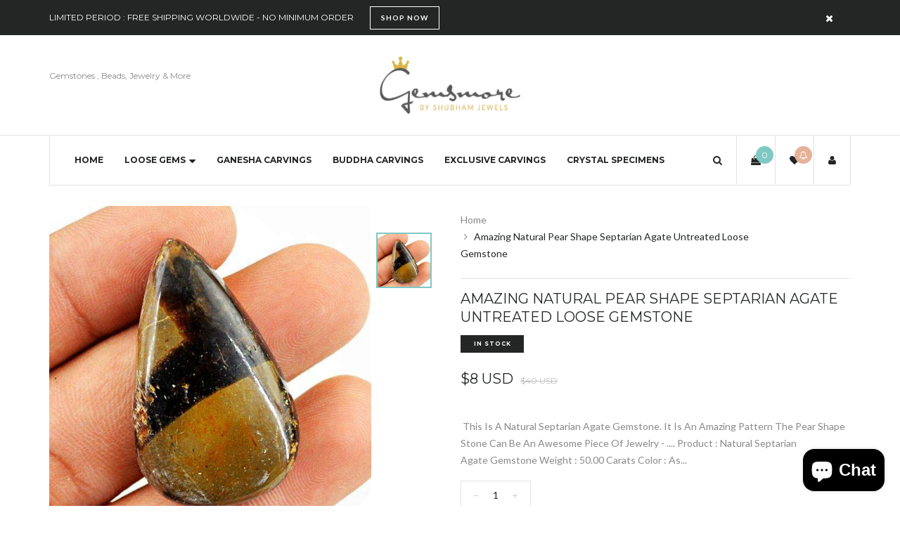

--- FILE ---
content_type: text/javascript
request_url: https://www.gemsmore.com/cdn/shop/t/9/assets/jquery.hoverdir.js?v=135701728234553947651477044241
body_size: 321
content:
(function($,window2,undefined){"use strict";$.HoverDir=function(options,element){this.$el=$(element),this._init(options)},$.HoverDir.defaults={speed:300,easing:"ease",hoverDelay:0,inverse:!1},$.HoverDir.prototype={_init:function(options){this.options=$.extend(!0,{},$.HoverDir.defaults,options),this.transitionProp="all "+this.options.speed+"ms "+this.options.easing,this.support=Modernizr.csstransitions,this._loadEvents()},_loadEvents:function(){var self=this;this.$el.on("mouseenter.hoverdir, mouseleave.hoverdir",function(event){var $el=$(this),$hoverElem=$el.find("div"),direction=self._getDir($el,{x:event.pageX,y:event.pageY}),styleCSS=self._getStyle(direction);event.type==="mouseenter"?($hoverElem.hide().css(styleCSS.from),clearTimeout(self.tmhover),self.tmhover=setTimeout(function(){$hoverElem.show(0,function(){var $el2=$(this);self.support&&$el2.css("transition",self.transitionProp),self._applyAnimation($el2,styleCSS.to,self.options.speed)})},self.options.hoverDelay)):(self.support&&$hoverElem.css("transition",self.transitionProp),clearTimeout(self.tmhover),self._applyAnimation($hoverElem,styleCSS.from,self.options.speed))})},_getDir:function($el,coordinates){var w=$el.width(),h=$el.height(),x=(coordinates.x-$el.offset().left-w/2)*(w>h?h/w:1),y=(coordinates.y-$el.offset().top-h/2)*(h>w?w/h:1),direction=Math.round((Math.atan2(y,x)*(180/Math.PI)+180)/90+3)%4;return direction},_getStyle:function(direction){var fromStyle,toStyle,slideFromTop={left:"0px",top:"-100%"},slideFromBottom={left:"0px",top:"100%"},slideFromLeft={left:"-100%",top:"0px"},slideFromRight={left:"100%",top:"0px"},slideTop={top:"0px"},slideLeft={left:"0px"};switch(direction){case 0:fromStyle=this.options.inverse?slideFromBottom:slideFromTop,toStyle=slideTop;break;case 1:fromStyle=this.options.inverse?slideFromLeft:slideFromRight,toStyle=slideLeft;break;case 2:fromStyle=this.options.inverse?slideFromTop:slideFromBottom,toStyle=slideTop;break;case 3:fromStyle=this.options.inverse?slideFromRight:slideFromLeft,toStyle=slideLeft;break}return{from:fromStyle,to:toStyle}},_applyAnimation:function(el,styleCSS,speed){$.fn.applyStyle=this.support?$.fn.css:$.fn.animate,el.stop().applyStyle(styleCSS,$.extend(!0,[],{duration:speed+"ms"}))}};var logError=function(message){window2.console&&window2.console.error(message)};$.fn.hoverdir=function(options){var instance=$.data(this,"hoverdir");if(typeof options=="string"){var args=Array.prototype.slice.call(arguments,1);this.each(function(){if(!instance){logError("cannot call methods on hoverdir prior to initialization; attempted to call method '"+options+"'");return}if(!$.isFunction(instance[options])||options.charAt(0)==="_"){logError("no such method '"+options+"' for hoverdir instance");return}instance[options].apply(instance,args)})}else this.each(function(){instance?instance._init():instance=$.data(this,"hoverdir",new $.HoverDir(options,this))});return instance}})(jQuery,window);
//# sourceMappingURL=/cdn/shop/t/9/assets/jquery.hoverdir.js.map?v=135701728234553947651477044241


--- FILE ---
content_type: text/javascript
request_url: https://www.gemsmore.com/cdn/shop/t/9/assets/jpreloader.js?v=66226905637123513171477044259
body_size: 532
content:
(function($){var items=new Array,errors=new Array,onComplete=function(){},current=0,jpreOptions={splashVPos:"35%",loaderVPos:"75%",splashID:"#jpreContent",showSplash:!0,showPercentage:!0,autoClose:!0,closeBtnText:"Start!",onetimeLoad:!1,debugMode:!1,splashFunction:function(){}},getCookie=function(){if(jpreOptions.onetimeLoad){for(var cookies=document.cookie.split("; "),i=0,parts;parts=cookies[i]&&cookies[i].split("=");i++)if(parts.shift()==="jpreLoader")return parts.join("=");return!1}else return!1},setCookie=function(expires){if(jpreOptions.onetimeLoad){var exdate=new Date;exdate.setDate(exdate.getDate()+expires);var c_value=expires==null?"":"expires="+exdate.toUTCString();document.cookie="jpreLoader=loaded; "+c_value}},createContainer=function(){if(jOverlay=$("<div></div>").attr("id","jpreOverlay").css({position:"fixed",top:0,left:0,width:"100%",height:"100%",zIndex:9999999}).appendTo("body"),jpreOptions.showSplash){jContent=$("<div></div>").attr("id","jpreSlide").appendTo(jOverlay);var conWidth=$(window).width()-$(jContent).width();$(jContent).css({position:"absolute",top:jpreOptions.splashVPos,left:Math.round(50/$(window).width()*conWidth)+"%"}),$(jContent).html($(jpreOptions.splashID).wrap("<div/>").parent().html()),$(jpreOptions.splashID).remove(),jpreOptions.splashFunction()}jLoader=$("<div></div>").attr("id","jpreLoader").appendTo(jOverlay);var posWidth=$(window).width()-$(jLoader).width();$(jLoader).css({position:"absolute",top:jpreOptions.loaderVPos,left:Math.round(50/$(window).width()*posWidth)+"%"}),jBar=$("<div></div>").attr("id","jpreBar").css({width:"0%",height:"100%"}).appendTo(jLoader),jpreOptions.showPercentage&&(jPer=$("<div></div>").attr("id","jprePercentage").css({position:"relative",height:"100%"}).appendTo(jLoader).html("Loading...")),jpreOptions.autoclose||(jButton=$("<div></div>").attr("id","jpreButton").on("click",function(){loadComplete()}).css({position:"relative",height:"100%"}).appendTo(jLoader).text(jpreOptions.closeBtnText).hide())},getImages=function(element){$(element).find("*:not(script)").each(function(){var url="";if($(this).css("background-image").indexOf("none")==-1&&$(this).css("background-image").indexOf("-gradient")==-1){if(url=$(this).css("background-image"),url.indexOf("url")!=-1){var temp=url.match(/url\((.*?)\)/);url=temp[1].replace(/\"/g,"")}}else $(this).get(0).nodeName.toLowerCase()=="img"&&typeof $(this).attr("src")!="undefined"&&(url=$(this).attr("src"));url.length>0&&items.push(url)})},preloading=function(){for(var i=0;i<items.length;i++)loadImg(items[i])},loadImg=function(url){var imgLoad=new Image;$(imgLoad).load(function(){completeLoading()}).error(function(){errors.push($(this).attr("src")),completeLoading()}).attr("src",url)},completeLoading=function(){current++;var per=Math.round(current/items.length*100);if($(jBar).stop().animate({width:per+"%"},500,"linear"),jpreOptions.showPercentage&&$(jPer).text(per+"%"),current>=items.length){if(current=items.length,setCookie(),jpreOptions.showPercentage&&$(jPer).text("100%"),jpreOptions.debugMode)var error=debug();$(jBar).stop().animate({width:"100%"},500,"linear",function(){jpreOptions.autoClose?loadComplete():$(jButton).fadeIn(1e3)})}},loadComplete=function(){$(jOverlay).fadeOut(800,function(){$(jOverlay).remove(),onComplete()})},debug=function(){if(errors.length>0){var str="ERROR - IMAGE FILES MISSING!!!\n\r";str+=errors.length+" image files cound not be found. \n\r",str+="Please check your image paths and filenames:\n\r";for(var i=0;i<errors.length;i++)str+="- "+errors[i]+"\n\r";return!0}else return!1};$.fn.jpreLoader=function(options,callback){return options&&$.extend(jpreOptions,options),typeof callback=="function"&&(onComplete=callback),$("body").css({display:"block"}),this.each(function(){getCookie()?($(jpreOptions.splashID).remove(),onComplete()):(createContainer(),getImages(this),preloading())})}})(jQuery);
//# sourceMappingURL=/cdn/shop/t/9/assets/jpreloader.js.map?v=66226905637123513171477044259


--- FILE ---
content_type: text/javascript
request_url: https://www.gemsmore.com/cdn/shop/t/9/assets/wish-list.js?v=15930371546226586301477044261
body_size: 6
content:
(function($){$(document).ready(function(){initWishlist(),initProductWishlist(),initRemoveWishlist()});function initWishlist(){$(".add-to-wishlist").click(function(e){e.preventDefault();var form=$(this).parent(),productItem=$(this).parents(".product-container");$.ajax({type:"POST",url:"/contact",data:form.serialize(),beforeSend:function(){form.html('<div class="loader"><svg xml:space="preserve" style="enable-background:new 0 0 50 50;margin-top: 13px;" viewBox="0 0 24 30" height="20px" width="21px" y="0px" x="0px" xmlns:xlink="http://www.w3.org/1999/xlink" xmlns="http://www.w3.org/2000/svg" id="Layer_1" version="1.1"><rect opacity="0.2" fill="#fff" height="8" width="3" y="10" x="0"><animate repeatCount="indefinite" dur="0.6s" begin="0s" values="0.2; 1; .2" attributeType="XML" attributeName="opacity"/><animate repeatCount="indefinite" dur="0.6s" begin="0s" values="10; 20; 10" attributeType="XML" attributeName="height"/><animate repeatCount="indefinite" dur="0.6s" begin="0s" values="10; 5; 10" attributeType="XML" attributeName="y"/></rect><rect opacity="0.2" fill="#fff" height="8" width="3" y="10" x="8">      <animate repeatCount="indefinite" dur="0.6s" begin="0.15s" values="0.2; 1; .2" attributeType="XML" attributeName="opacity"/><animate repeatCount="indefinite" dur="0.6s" begin="0.15s" values="10; 20; 10" attributeType="XML" attributeName="height"/><animate repeatCount="indefinite" dur="0.6s" begin="0.15s" values="10; 5; 10" attributeType="XML" attributeName="y"/></rect><rect opacity="0.2" fill="#fff" height="8" width="3" y="10" x="16"><animate repeatCount="indefinite" dur="0.6s" begin="0.3s" values="0.2; 1; .2" attributeType="XML" attributeName="opacity"/><animate repeatCount="indefinite" dur="0.6s" begin="0.3s" values="10; 20; 10" attributeType="XML" attributeName="height"/><animate repeatCount="indefinite" dur="0.6s" begin="0.3s" values="10; 5; 10" attributeType="XML" attributeName="y"/></rect></svg></div>')},success:function(data){form.html('<a class="btn wishlist added" href="/pages/wish-list" title="Go to wishlist"><i class="fa fa-check"></i></a>')},error:function(xhr,text){form.html('<a class="btn wishlist added" href="/pages/wish-list" title="Go to wishlist"><i class="fa fa-check"></i></a>'),$(".error-message").text($.parseJSON(xhr.responseText).description),showPopup(".error-popup")}})})}window.initWishlist=initWishlist;function initProductWishlist(){$(".product-single .add-to-wishlist").click(function(e){e.preventDefault();var form=$(this).parent();$.ajax({type:"POST",url:"/contact",data:form.serialize(),beforeSend:function(){showPopup(".loading")},success:function(data){hidePopup(".loading"),form.html('<a class="wishlist added" href="/pages/wish-list" title="Go to wishlist"><i class="icon-heart"></i></a>')},error:function(xhr,text){hidePopup(".loading"),$(".error-message").text($.parseJSON(xhr.responseText).description),showPopup(".error-popup")}})})}function initRemoveWishlist(){$(".btn-remove-wishlist").click(function(e){e.preventDefault();var row=$(this).parents("tr"),tagID=row.find(".tag-id").val(),form=jQuery("#remove-wishlist-form");form.find("input[name='contact[tags]']").val("x"+tagID),$.ajax({type:"POST",url:"/contact",data:form.serialize(),beforeSend:function(){showPopup(".loading")},success:function(data){row.fadeOut(1e3),hidePopup(".loading")},error:function(xhr,text){$(".error-message").text($.parseJSON(xhr.responseText).description),showPopup(".error-popup")}})})}})(jQuery);
//# sourceMappingURL=/cdn/shop/t/9/assets/wish-list.js.map?v=15930371546226586301477044261
